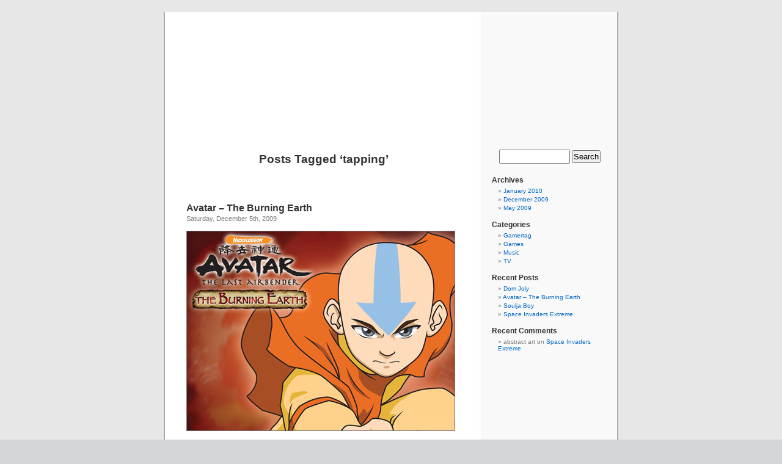

--- FILE ---
content_type: text/plain
request_url: https://www.google-analytics.com/j/collect?v=1&_v=j102&a=1313292891&t=pageview&_s=1&dl=https%3A%2F%2Fxyaab.com%2Ftag%2Ftapping%2F&ul=en-us%40posix&dt=tapping%20%C2%AB%20X%20Y%20A%20A%20B&sr=1280x720&vp=1280x720&_u=IEBAAEABAAAAACAAI~&jid=323532130&gjid=264714661&cid=129564511.1769118050&tid=UA-4908243-27&_gid=1679258584.1769118050&_r=1&_slc=1&z=2032671945
body_size: -448
content:
2,cG-TMGGBDW3LH